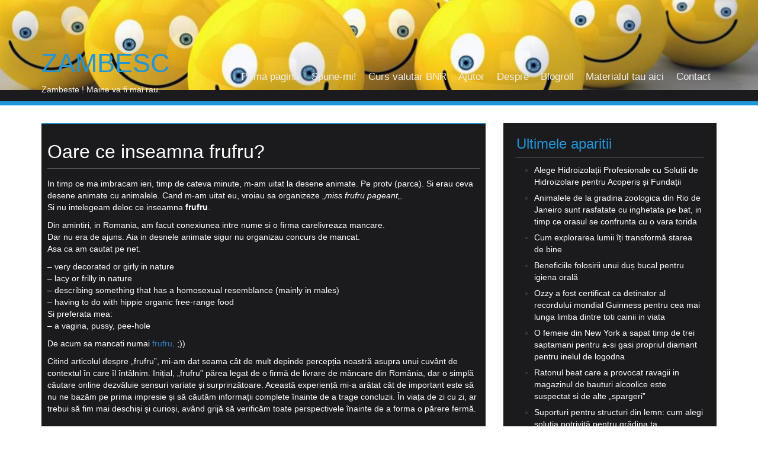

--- FILE ---
content_type: text/html; charset=UTF-8
request_url: https://www.zambesc.com/oare-ce-inseamna-frufru/
body_size: 21228
content:
<!DOCTYPE html>
<html dir="ltr" lang="ro-RO" prefix="og: https://ogp.me/ns#" xmlns:og="http://ogp.me/ns#" xmlns:fb="http://ogp.me/ns/fb#">
<head>
<meta charset="UTF-8">
<meta name="viewport" content="width=device-width, initial-scale=1">
<link rel="profile" href="https://gmpg.org/xfn/11">
<link rel="pingback" href="https://www.zambesc.com/xmlrpc.php">

<meta name="verification" content="buzz-42489eb0-d584-4158-b05a-ff91468f2d37">
<title>Oare ce inseamna frufru? | Zambesc</title>
	<style>img:is([sizes="auto" i], [sizes^="auto," i]) { contain-intrinsic-size: 3000px 1500px }</style>
	
		<!-- All in One SEO 4.8.1.1 - aioseo.com -->
	<meta name="description" content="In timp ce ma imbracam ieri, timp de cateva minute, m-am uitat la desene animate. Pe protv (parca). Si erau ceva desene animate cu animalele. Cand m-am uitat eu, vroiau sa organizeze &quot;miss frufru pageant&quot;. Si nu intelegeam deloc ce inseamna frufru. Din amintiri, in Romania, am facut conexiunea intre nume si o firma carelivreaza" />
	<meta name="robots" content="max-image-preview:large" />
	<meta name="author" content="DePop"/>
	<link rel="canonical" href="https://www.zambesc.com/oare-ce-inseamna-frufru/" />
	<meta name="generator" content="All in One SEO (AIOSEO) 4.8.1.1" />
		<meta property="og:locale" content="ro_RO" />
		<meta property="og:site_name" content="Zambesc | Zambeste ! Maine va fi mai rau." />
		<meta property="og:type" content="article" />
		<meta property="og:title" content="Oare ce inseamna frufru? | Zambesc" />
		<meta property="og:description" content="In timp ce ma imbracam ieri, timp de cateva minute, m-am uitat la desene animate. Pe protv (parca). Si erau ceva desene animate cu animalele. Cand m-am uitat eu, vroiau sa organizeze &quot;miss frufru pageant&quot;. Si nu intelegeam deloc ce inseamna frufru. Din amintiri, in Romania, am facut conexiunea intre nume si o firma carelivreaza" />
		<meta property="og:url" content="https://www.zambesc.com/oare-ce-inseamna-frufru/" />
		<meta property="article:published_time" content="2009-10-22T11:08:40+00:00" />
		<meta property="article:modified_time" content="2009-10-22T11:08:40+00:00" />
		<meta name="twitter:card" content="summary" />
		<meta name="twitter:title" content="Oare ce inseamna frufru? | Zambesc" />
		<meta name="twitter:description" content="In timp ce ma imbracam ieri, timp de cateva minute, m-am uitat la desene animate. Pe protv (parca). Si erau ceva desene animate cu animalele. Cand m-am uitat eu, vroiau sa organizeze &quot;miss frufru pageant&quot;. Si nu intelegeam deloc ce inseamna frufru. Din amintiri, in Romania, am facut conexiunea intre nume si o firma carelivreaza" />
		<script type="application/ld+json" class="aioseo-schema">
			{"@context":"https:\/\/schema.org","@graph":[{"@type":"Article","@id":"https:\/\/www.zambesc.com\/oare-ce-inseamna-frufru\/#article","name":"Oare ce inseamna frufru? | Zambesc","headline":"Oare ce inseamna frufru?","author":{"@id":"https:\/\/www.zambesc.com\/author\/admin\/#author"},"publisher":{"@id":"https:\/\/www.zambesc.com\/#organization"},"datePublished":"2009-10-22T14:08:40+02:00","dateModified":"2009-10-22T14:08:40+02:00","inLanguage":"ro-RO","commentCount":4,"mainEntityOfPage":{"@id":"https:\/\/www.zambesc.com\/oare-ce-inseamna-frufru\/#webpage"},"isPartOf":{"@id":"https:\/\/www.zambesc.com\/oare-ce-inseamna-frufru\/#webpage"},"articleSection":"Uncategorized, desene animate, frufru"},{"@type":"BreadcrumbList","@id":"https:\/\/www.zambesc.com\/oare-ce-inseamna-frufru\/#breadcrumblist","itemListElement":[{"@type":"ListItem","@id":"https:\/\/www.zambesc.com\/#listItem","position":1,"name":"Prima pagin\u0103","item":"https:\/\/www.zambesc.com\/","nextItem":{"@type":"ListItem","@id":"https:\/\/www.zambesc.com\/oare-ce-inseamna-frufru\/#listItem","name":"Oare ce inseamna frufru?"}},{"@type":"ListItem","@id":"https:\/\/www.zambesc.com\/oare-ce-inseamna-frufru\/#listItem","position":2,"name":"Oare ce inseamna frufru?","previousItem":{"@type":"ListItem","@id":"https:\/\/www.zambesc.com\/#listItem","name":"Prima pagin\u0103"}}]},{"@type":"Organization","@id":"https:\/\/www.zambesc.com\/#organization","name":"Zambesc","description":"Zambeste ! Maine va fi mai rau.","url":"https:\/\/www.zambesc.com\/"},{"@type":"Person","@id":"https:\/\/www.zambesc.com\/author\/admin\/#author","url":"https:\/\/www.zambesc.com\/author\/admin\/","name":"DePop"},{"@type":"WebPage","@id":"https:\/\/www.zambesc.com\/oare-ce-inseamna-frufru\/#webpage","url":"https:\/\/www.zambesc.com\/oare-ce-inseamna-frufru\/","name":"Oare ce inseamna frufru? | Zambesc","description":"In timp ce ma imbracam ieri, timp de cateva minute, m-am uitat la desene animate. Pe protv (parca). Si erau ceva desene animate cu animalele. Cand m-am uitat eu, vroiau sa organizeze \"miss frufru pageant\". Si nu intelegeam deloc ce inseamna frufru. Din amintiri, in Romania, am facut conexiunea intre nume si o firma carelivreaza","inLanguage":"ro-RO","isPartOf":{"@id":"https:\/\/www.zambesc.com\/#website"},"breadcrumb":{"@id":"https:\/\/www.zambesc.com\/oare-ce-inseamna-frufru\/#breadcrumblist"},"author":{"@id":"https:\/\/www.zambesc.com\/author\/admin\/#author"},"creator":{"@id":"https:\/\/www.zambesc.com\/author\/admin\/#author"},"datePublished":"2009-10-22T14:08:40+02:00","dateModified":"2009-10-22T14:08:40+02:00"},{"@type":"WebSite","@id":"https:\/\/www.zambesc.com\/#website","url":"https:\/\/www.zambesc.com\/","name":"Zambesc","description":"Zambeste ! Maine va fi mai rau.","inLanguage":"ro-RO","publisher":{"@id":"https:\/\/www.zambesc.com\/#organization"}}]}
		</script>
		<!-- All in One SEO -->

<link rel='dns-prefetch' href='//fonts.googleapis.com' />
<link rel="alternate" type="application/rss+xml" title="Zambesc &raquo; Flux" href="https://www.zambesc.com/feed/" />
<link rel="alternate" type="application/rss+xml" title="Zambesc &raquo; Flux comentarii" href="https://www.zambesc.com/comments/feed/" />
<link rel="alternate" type="application/rss+xml" title="Flux comentarii Zambesc &raquo; Oare ce inseamna frufru?" href="https://www.zambesc.com/oare-ce-inseamna-frufru/feed/" />
<link data-optimized="1" rel='stylesheet' id='wp-block-library-css' href='https://www.zambesc.com/wp-content/litespeed/css/cabe45e348fb645aee3e66aa2c73a4f3.css?ver=6bcc0' type='text/css' media='all' />
<style id='classic-theme-styles-inline-css' type='text/css'>
/*! This file is auto-generated */
.wp-block-button__link{color:#fff;background-color:#32373c;border-radius:9999px;box-shadow:none;text-decoration:none;padding:calc(.667em + 2px) calc(1.333em + 2px);font-size:1.125em}.wp-block-file__button{background:#32373c;color:#fff;text-decoration:none}
</style>
<style id='global-styles-inline-css' type='text/css'>
:root{--wp--preset--aspect-ratio--square: 1;--wp--preset--aspect-ratio--4-3: 4/3;--wp--preset--aspect-ratio--3-4: 3/4;--wp--preset--aspect-ratio--3-2: 3/2;--wp--preset--aspect-ratio--2-3: 2/3;--wp--preset--aspect-ratio--16-9: 16/9;--wp--preset--aspect-ratio--9-16: 9/16;--wp--preset--color--black: #000000;--wp--preset--color--cyan-bluish-gray: #abb8c3;--wp--preset--color--white: #ffffff;--wp--preset--color--pale-pink: #f78da7;--wp--preset--color--vivid-red: #cf2e2e;--wp--preset--color--luminous-vivid-orange: #ff6900;--wp--preset--color--luminous-vivid-amber: #fcb900;--wp--preset--color--light-green-cyan: #7bdcb5;--wp--preset--color--vivid-green-cyan: #00d084;--wp--preset--color--pale-cyan-blue: #8ed1fc;--wp--preset--color--vivid-cyan-blue: #0693e3;--wp--preset--color--vivid-purple: #9b51e0;--wp--preset--gradient--vivid-cyan-blue-to-vivid-purple: linear-gradient(135deg,rgba(6,147,227,1) 0%,rgb(155,81,224) 100%);--wp--preset--gradient--light-green-cyan-to-vivid-green-cyan: linear-gradient(135deg,rgb(122,220,180) 0%,rgb(0,208,130) 100%);--wp--preset--gradient--luminous-vivid-amber-to-luminous-vivid-orange: linear-gradient(135deg,rgba(252,185,0,1) 0%,rgba(255,105,0,1) 100%);--wp--preset--gradient--luminous-vivid-orange-to-vivid-red: linear-gradient(135deg,rgba(255,105,0,1) 0%,rgb(207,46,46) 100%);--wp--preset--gradient--very-light-gray-to-cyan-bluish-gray: linear-gradient(135deg,rgb(238,238,238) 0%,rgb(169,184,195) 100%);--wp--preset--gradient--cool-to-warm-spectrum: linear-gradient(135deg,rgb(74,234,220) 0%,rgb(151,120,209) 20%,rgb(207,42,186) 40%,rgb(238,44,130) 60%,rgb(251,105,98) 80%,rgb(254,248,76) 100%);--wp--preset--gradient--blush-light-purple: linear-gradient(135deg,rgb(255,206,236) 0%,rgb(152,150,240) 100%);--wp--preset--gradient--blush-bordeaux: linear-gradient(135deg,rgb(254,205,165) 0%,rgb(254,45,45) 50%,rgb(107,0,62) 100%);--wp--preset--gradient--luminous-dusk: linear-gradient(135deg,rgb(255,203,112) 0%,rgb(199,81,192) 50%,rgb(65,88,208) 100%);--wp--preset--gradient--pale-ocean: linear-gradient(135deg,rgb(255,245,203) 0%,rgb(182,227,212) 50%,rgb(51,167,181) 100%);--wp--preset--gradient--electric-grass: linear-gradient(135deg,rgb(202,248,128) 0%,rgb(113,206,126) 100%);--wp--preset--gradient--midnight: linear-gradient(135deg,rgb(2,3,129) 0%,rgb(40,116,252) 100%);--wp--preset--font-size--small: 13px;--wp--preset--font-size--medium: 20px;--wp--preset--font-size--large: 36px;--wp--preset--font-size--x-large: 42px;--wp--preset--spacing--20: 0.44rem;--wp--preset--spacing--30: 0.67rem;--wp--preset--spacing--40: 1rem;--wp--preset--spacing--50: 1.5rem;--wp--preset--spacing--60: 2.25rem;--wp--preset--spacing--70: 3.38rem;--wp--preset--spacing--80: 5.06rem;--wp--preset--shadow--natural: 6px 6px 9px rgba(0, 0, 0, 0.2);--wp--preset--shadow--deep: 12px 12px 50px rgba(0, 0, 0, 0.4);--wp--preset--shadow--sharp: 6px 6px 0px rgba(0, 0, 0, 0.2);--wp--preset--shadow--outlined: 6px 6px 0px -3px rgba(255, 255, 255, 1), 6px 6px rgba(0, 0, 0, 1);--wp--preset--shadow--crisp: 6px 6px 0px rgba(0, 0, 0, 1);}:where(.is-layout-flex){gap: 0.5em;}:where(.is-layout-grid){gap: 0.5em;}body .is-layout-flex{display: flex;}.is-layout-flex{flex-wrap: wrap;align-items: center;}.is-layout-flex > :is(*, div){margin: 0;}body .is-layout-grid{display: grid;}.is-layout-grid > :is(*, div){margin: 0;}:where(.wp-block-columns.is-layout-flex){gap: 2em;}:where(.wp-block-columns.is-layout-grid){gap: 2em;}:where(.wp-block-post-template.is-layout-flex){gap: 1.25em;}:where(.wp-block-post-template.is-layout-grid){gap: 1.25em;}.has-black-color{color: var(--wp--preset--color--black) !important;}.has-cyan-bluish-gray-color{color: var(--wp--preset--color--cyan-bluish-gray) !important;}.has-white-color{color: var(--wp--preset--color--white) !important;}.has-pale-pink-color{color: var(--wp--preset--color--pale-pink) !important;}.has-vivid-red-color{color: var(--wp--preset--color--vivid-red) !important;}.has-luminous-vivid-orange-color{color: var(--wp--preset--color--luminous-vivid-orange) !important;}.has-luminous-vivid-amber-color{color: var(--wp--preset--color--luminous-vivid-amber) !important;}.has-light-green-cyan-color{color: var(--wp--preset--color--light-green-cyan) !important;}.has-vivid-green-cyan-color{color: var(--wp--preset--color--vivid-green-cyan) !important;}.has-pale-cyan-blue-color{color: var(--wp--preset--color--pale-cyan-blue) !important;}.has-vivid-cyan-blue-color{color: var(--wp--preset--color--vivid-cyan-blue) !important;}.has-vivid-purple-color{color: var(--wp--preset--color--vivid-purple) !important;}.has-black-background-color{background-color: var(--wp--preset--color--black) !important;}.has-cyan-bluish-gray-background-color{background-color: var(--wp--preset--color--cyan-bluish-gray) !important;}.has-white-background-color{background-color: var(--wp--preset--color--white) !important;}.has-pale-pink-background-color{background-color: var(--wp--preset--color--pale-pink) !important;}.has-vivid-red-background-color{background-color: var(--wp--preset--color--vivid-red) !important;}.has-luminous-vivid-orange-background-color{background-color: var(--wp--preset--color--luminous-vivid-orange) !important;}.has-luminous-vivid-amber-background-color{background-color: var(--wp--preset--color--luminous-vivid-amber) !important;}.has-light-green-cyan-background-color{background-color: var(--wp--preset--color--light-green-cyan) !important;}.has-vivid-green-cyan-background-color{background-color: var(--wp--preset--color--vivid-green-cyan) !important;}.has-pale-cyan-blue-background-color{background-color: var(--wp--preset--color--pale-cyan-blue) !important;}.has-vivid-cyan-blue-background-color{background-color: var(--wp--preset--color--vivid-cyan-blue) !important;}.has-vivid-purple-background-color{background-color: var(--wp--preset--color--vivid-purple) !important;}.has-black-border-color{border-color: var(--wp--preset--color--black) !important;}.has-cyan-bluish-gray-border-color{border-color: var(--wp--preset--color--cyan-bluish-gray) !important;}.has-white-border-color{border-color: var(--wp--preset--color--white) !important;}.has-pale-pink-border-color{border-color: var(--wp--preset--color--pale-pink) !important;}.has-vivid-red-border-color{border-color: var(--wp--preset--color--vivid-red) !important;}.has-luminous-vivid-orange-border-color{border-color: var(--wp--preset--color--luminous-vivid-orange) !important;}.has-luminous-vivid-amber-border-color{border-color: var(--wp--preset--color--luminous-vivid-amber) !important;}.has-light-green-cyan-border-color{border-color: var(--wp--preset--color--light-green-cyan) !important;}.has-vivid-green-cyan-border-color{border-color: var(--wp--preset--color--vivid-green-cyan) !important;}.has-pale-cyan-blue-border-color{border-color: var(--wp--preset--color--pale-cyan-blue) !important;}.has-vivid-cyan-blue-border-color{border-color: var(--wp--preset--color--vivid-cyan-blue) !important;}.has-vivid-purple-border-color{border-color: var(--wp--preset--color--vivid-purple) !important;}.has-vivid-cyan-blue-to-vivid-purple-gradient-background{background: var(--wp--preset--gradient--vivid-cyan-blue-to-vivid-purple) !important;}.has-light-green-cyan-to-vivid-green-cyan-gradient-background{background: var(--wp--preset--gradient--light-green-cyan-to-vivid-green-cyan) !important;}.has-luminous-vivid-amber-to-luminous-vivid-orange-gradient-background{background: var(--wp--preset--gradient--luminous-vivid-amber-to-luminous-vivid-orange) !important;}.has-luminous-vivid-orange-to-vivid-red-gradient-background{background: var(--wp--preset--gradient--luminous-vivid-orange-to-vivid-red) !important;}.has-very-light-gray-to-cyan-bluish-gray-gradient-background{background: var(--wp--preset--gradient--very-light-gray-to-cyan-bluish-gray) !important;}.has-cool-to-warm-spectrum-gradient-background{background: var(--wp--preset--gradient--cool-to-warm-spectrum) !important;}.has-blush-light-purple-gradient-background{background: var(--wp--preset--gradient--blush-light-purple) !important;}.has-blush-bordeaux-gradient-background{background: var(--wp--preset--gradient--blush-bordeaux) !important;}.has-luminous-dusk-gradient-background{background: var(--wp--preset--gradient--luminous-dusk) !important;}.has-pale-ocean-gradient-background{background: var(--wp--preset--gradient--pale-ocean) !important;}.has-electric-grass-gradient-background{background: var(--wp--preset--gradient--electric-grass) !important;}.has-midnight-gradient-background{background: var(--wp--preset--gradient--midnight) !important;}.has-small-font-size{font-size: var(--wp--preset--font-size--small) !important;}.has-medium-font-size{font-size: var(--wp--preset--font-size--medium) !important;}.has-large-font-size{font-size: var(--wp--preset--font-size--large) !important;}.has-x-large-font-size{font-size: var(--wp--preset--font-size--x-large) !important;}
:where(.wp-block-post-template.is-layout-flex){gap: 1.25em;}:where(.wp-block-post-template.is-layout-grid){gap: 1.25em;}
:where(.wp-block-columns.is-layout-flex){gap: 2em;}:where(.wp-block-columns.is-layout-grid){gap: 2em;}
:root :where(.wp-block-pullquote){font-size: 1.5em;line-height: 1.6;}
</style>
<link data-optimized="1" rel='stylesheet' id='contact-form-7-css' href='https://www.zambesc.com/wp-content/litespeed/css/b43465553dc3134c18a03f5fc60f9a70.css?ver=3ccd0' type='text/css' media='all' />
<link data-optimized="1" rel='stylesheet' id='cookie-law-info-css' href='https://www.zambesc.com/wp-content/litespeed/css/821e2585ff9978221c2117f69d84c981.css?ver=0c4aa' type='text/css' media='all' />
<link data-optimized="1" rel='stylesheet' id='cookie-law-info-gdpr-css' href='https://www.zambesc.com/wp-content/litespeed/css/3e8bfaabd4a2b4cec76060d479e5fc38.css?ver=a4f56' type='text/css' media='all' />
<link data-optimized="1" rel='stylesheet' id='toc-screen-css' href='https://www.zambesc.com/wp-content/litespeed/css/9dc312bd5f535de648ba0066b5158a00.css?ver=eec14' type='text/css' media='all' />
<style id='toc-screen-inline-css' type='text/css'>
div#toc_container {width: 100%;}
</style>
<link data-optimized="1" rel='stylesheet' id='centilium-masonry-parent-style-css' href='https://www.zambesc.com/wp-content/litespeed/css/b66d8b7d6a360560cd8d1f99f32f0510.css?ver=d5c1a' type='text/css' media='all' />
<link data-optimized="1" rel='stylesheet' id='centilium-masonry-child-style-css' href='https://www.zambesc.com/wp-content/litespeed/css/60c1da6588cbc8c81133a6a016fb74f1.css?ver=abe6f' type='text/css' media='all' />
<link data-optimized="1" rel='stylesheet' id='centilium-masonry-default-css-css' href='https://www.zambesc.com/wp-content/litespeed/css/7270ed8992fe4f0c8a4e2544cb78ee36.css?ver=c5722' type='text/css' media='all' />

<link data-optimized="1" rel='stylesheet' id='bootstrap-css' href='https://www.zambesc.com/wp-content/litespeed/css/8c05b81ac61183de965955325bb95f4d.css?ver=dfacb' type='text/css' media='all' />
<link data-optimized="1" rel='stylesheet' id='centilium-style-css' href='https://www.zambesc.com/wp-content/litespeed/css/60c1da6588cbc8c81133a6a016fb74f1.css?ver=abe6f' type='text/css' media='all' />
<link data-optimized="1" rel='stylesheet' id='font-awesome-css' href='https://www.zambesc.com/wp-content/litespeed/css/14366f709e13c26c4911e41dc37dfa1c.css?ver=4cf82' type='text/css' media='all' />
<style id='akismet-widget-style-inline-css' type='text/css'>

			.a-stats {
				--akismet-color-mid-green: #357b49;
				--akismet-color-white: #fff;
				--akismet-color-light-grey: #f6f7f7;

				max-width: 350px;
				width: auto;
			}

			.a-stats * {
				all: unset;
				box-sizing: border-box;
			}

			.a-stats strong {
				font-weight: 600;
			}

			.a-stats a.a-stats__link,
			.a-stats a.a-stats__link:visited,
			.a-stats a.a-stats__link:active {
				background: var(--akismet-color-mid-green);
				border: none;
				box-shadow: none;
				border-radius: 8px;
				color: var(--akismet-color-white);
				cursor: pointer;
				display: block;
				font-family: -apple-system, BlinkMacSystemFont, 'Segoe UI', 'Roboto', 'Oxygen-Sans', 'Ubuntu', 'Cantarell', 'Helvetica Neue', sans-serif;
				font-weight: 500;
				padding: 12px;
				text-align: center;
				text-decoration: none;
				transition: all 0.2s ease;
			}

			/* Extra specificity to deal with TwentyTwentyOne focus style */
			.widget .a-stats a.a-stats__link:focus {
				background: var(--akismet-color-mid-green);
				color: var(--akismet-color-white);
				text-decoration: none;
			}

			.a-stats a.a-stats__link:hover {
				filter: brightness(110%);
				box-shadow: 0 4px 12px rgba(0, 0, 0, 0.06), 0 0 2px rgba(0, 0, 0, 0.16);
			}

			.a-stats .count {
				color: var(--akismet-color-white);
				display: block;
				font-size: 1.5em;
				line-height: 1.4;
				padding: 0 13px;
				white-space: nowrap;
			}
		
</style>
<script type="text/javascript" src="https://www.zambesc.com/wp-includes/js/jquery/jquery.min.js?ver=3.7.1" id="jquery-core-js"></script>
<script data-optimized="1" type="litespeed/javascript" data-src="https://www.zambesc.com/wp-content/litespeed/js/53a03437bb4da26cf76ff5c97a5fb198.js?ver=d3812" id="jquery-migrate-js"></script>
<script id="cookie-law-info-js-extra" type="litespeed/javascript">var Cli_Data={"nn_cookie_ids":[],"cookielist":[],"non_necessary_cookies":[],"ccpaEnabled":"","ccpaRegionBased":"","ccpaBarEnabled":"","strictlyEnabled":["necessary","obligatoire"],"ccpaType":"gdpr","js_blocking":"","custom_integration":"","triggerDomRefresh":"","secure_cookies":""};var cli_cookiebar_settings={"animate_speed_hide":"500","animate_speed_show":"500","background":"#fff","border":"#444","border_on":"","button_1_button_colour":"#000","button_1_button_hover":"#000000","button_1_link_colour":"#fff","button_1_as_button":"1","button_1_new_win":"","button_2_button_colour":"#333","button_2_button_hover":"#292929","button_2_link_colour":"#444","button_2_as_button":"","button_2_hidebar":"","button_3_button_colour":"#000","button_3_button_hover":"#000000","button_3_link_colour":"#fff","button_3_as_button":"1","button_3_new_win":"","button_4_button_colour":"#000","button_4_button_hover":"#000000","button_4_link_colour":"#fff","button_4_as_button":"1","button_7_button_colour":"#61a229","button_7_button_hover":"#4e8221","button_7_link_colour":"#fff","button_7_as_button":"1","button_7_new_win":"","font_family":"inherit","header_fix":"1","notify_animate_hide":"1","notify_animate_show":"","notify_div_id":"#cookie-law-info-bar","notify_position_horizontal":"right","notify_position_vertical":"top","scroll_close":"","scroll_close_reload":"","accept_close_reload":"","reject_close_reload":"","showagain_tab":"1","showagain_background":"#fff","showagain_border":"#000","showagain_div_id":"#cookie-law-info-again","showagain_x_position":"100px","text":"#000","show_once_yn":"","show_once":"10000","logging_on":"","as_popup":"","popup_overlay":"1","bar_heading_text":"","cookie_bar_as":"banner","popup_showagain_position":"bottom-right","widget_position":"left"};var log_object={"ajax_url":"https:\/\/www.zambesc.com\/wp-admin\/admin-ajax.php"}</script>
<script data-optimized="1" type="litespeed/javascript" data-src="https://www.zambesc.com/wp-content/litespeed/js/639a3ee734008fbe68330e4d976538a6.js?ver=ca44b" id="cookie-law-info-js"></script>
<script data-optimized="1" type="litespeed/javascript" data-src="https://www.zambesc.com/wp-content/litespeed/js/0b96bf88770cbf293c08b417b806015b.js?ver=aa6b6" id="centilium-mobile-menu-js"></script>
<link rel="https://api.w.org/" href="https://www.zambesc.com/wp-json/" /><link rel="alternate" title="JSON" type="application/json" href="https://www.zambesc.com/wp-json/wp/v2/posts/2463" /><link rel="EditURI" type="application/rsd+xml" title="RSD" href="https://www.zambesc.com/xmlrpc.php?rsd" />
<link rel='shortlink' href='https://www.zambesc.com/?p=2463' />
<link rel="alternate" title="oEmbed (JSON)" type="application/json+oembed" href="https://www.zambesc.com/wp-json/oembed/1.0/embed?url=https%3A%2F%2Fwww.zambesc.com%2Foare-ce-inseamna-frufru%2F" />
<link rel="alternate" title="oEmbed (XML)" type="text/xml+oembed" href="https://www.zambesc.com/wp-json/oembed/1.0/embed?url=https%3A%2F%2Fwww.zambesc.com%2Foare-ce-inseamna-frufru%2F&#038;format=xml" />

        <script type="litespeed/javascript">var jQueryMigrateHelperHasSentDowngrade=!1;window.onerror=function(msg,url,line,col,error){if(jQueryMigrateHelperHasSentDowngrade){return!0}
var xhr=new XMLHttpRequest();var nonce='0ef1cbeb82';var jQueryFunctions=['andSelf','browser','live','boxModel','support.boxModel','size','swap','clean','sub',];var match_pattern=/\)\.(.+?) is not a function/;var erroredFunction=msg.match(match_pattern);if(null===erroredFunction||typeof erroredFunction!=='object'||typeof erroredFunction[1]==="undefined"||-1===jQueryFunctions.indexOf(erroredFunction[1])){return!0}
jQueryMigrateHelperHasSentDowngrade=!0;xhr.open('POST','https://www.zambesc.com/wp-admin/admin-ajax.php');xhr.setRequestHeader('Content-Type','application/x-www-form-urlencoded');xhr.onload=function(){var response,reload=!1;if(200===xhr.status){try{response=JSON.parse(xhr.response);reload=response.data.reload}catch(e){reload=!1}}
if(reload){location.reload()}};xhr.send(encodeURI('action=jquery-migrate-downgrade-version&_wpnonce='+nonce));return!0}</script>

		
<script type="application/ld+json">
{
  "@context": "https://schema.org",
  "@type": "FAQPage",
  "mainEntity": [
    {
      "@type": "Question",
      "name": "Ce înseamnă 'frufru' în desenele animate?",
      "acceptedAnswer": {
        "@type": "Answer",
        "text": "În contextul desenelor animate menționate, 'frufru' pare să fie un termen legat de un concurs organizat pentru animale, numit 'miss frufru pageant'. Nu este clar ce reprezintă exact, dar poate fi o denumire fictivă utilizată pentru a adăuga umor sau farmec."
      }
    },
    {
      "@type": "Question",
      "name": "De ce termenul 'frufru' pare a fi confuz Pentru unii?",
      "acceptedAnswer": {
        "@type": "Answer",
        "text": "Termenul 'frufru' poate fi confuz deoarece are mai mulți posibili înțelesuri: poate sugera ceva foarte decorativ sau fetișizat, poate avea conotații de natură homosexuală, sau poate fi asociat cu mâncare organică și ecologică. Această diversitate de înțelesuri poate deruta pe cei care nu sunt familiarizați cu termenul. Pentru a explora toate nuanțele acestui termen, merită să citești articolul integral."
      }
    },
    {
      "@type": "Question",
      "name": "Există o conexiune între 'frufru' și o companie din România?",
      "acceptedAnswer": {
        "@type": "Answer",
        "text": "Autorul articolului face o asociere între 'frufru' și o firmă care livrează mâncare în România. Această asociere nu explică însă contextul din desenele animate, sugerând o confuzie între diferite utilizări ale termenului. Descoperă mai multe despre cum se leagă aceste informații..."
      }
    },
    {
      "@type": "Question",
      "name": "Ce definiții ale cuvântului 'frufru' sunt disponibile online?",
      "acceptedAnswer": {
        "@type": "Answer",
        "text": "Online, cuvântul 'frufru' are mai multe definiții: decorativ sau fetișizat, dantelat sau cu volănașe, având o asociere homosexuală, legat de mâncare organică sau chiar o referință vulgară. Înțelegerea acestor definiții oferă o imagine complexă asupra termenului."
      }
    },
    {
      "@type": "Question",
      "name": "Cum se folosește termenul 'frufru' în limbajul de zi cu zi?",
      "acceptedAnswer": {
        "@type": "Answer",
        "text": "În limbajul de zi cu zi, 'frufru' poate fi folosit într-o manieră jucăușă sau ironică, datorită varietății sale de definiții care includ aspecte precum feminitate exagerată sau legături cu produse alimentare. Detaliile complete te așteaptă în articol."
      }
    }
  ]
}
</script>
         	<style type="text/css">
				@media screen and (max-width:950px) {
					.head-nav ul{
						top:180px;
					}
					
					.header-image{
						margin-top: -120px;
						bottom: -70px;
						
					}
					
				}
				@media screen and (max-width:700px) {				
					.header-image{
						margin-top: -120px;
						bottom: -70px;
						
					}
					
				}
				@media screen and (max-width:620px) {
					.head-nav ul{
						top:170px;
					}
					
					.header-image{
						margin-top: -120px;
						bottom: -60px;
						
					}
					
				}
			</style>
         		<style type="text/css">
		<!--Theme Background Color-->
		.site-header,.site-header,.foot-top,.post-box,.card-box,.page-header,.comments-area,.post-author-box,.no-results .page-content,.widget { background: #1B1B1D; }
		
		<!--Theme Color-->
		.site-header,.site-header { border-bottom: 7px solid #2096DA;}
		.widget,.widget { border-bottom: 1px solid #2096DA;}
		
		.widget h1,.post-meta a,.page-links a:hover,.site-footer .widget h2,.post-readmore:hover,.post-navigation .nav-previous a:hover,.post-navigation .nav-next a:hover,.entry-title a:hover,.error-404 h2,.widget a:hover,.pagination a:hover,.pagination .currenttext,.error-404 input[type="submit"]:hover,input[type="submit"]:hover,input[type="text"],input[type="email"],input[type="url"],input[type="password"],input[type="search"],textarea { color: #2096DA;}
		
		.foot-bottom,.head-nav ul,.foot-bottom,.page-links a,.post-readmore,.post-navigation .nav-previous a,.post-navigation .nav-next a,.pagination a,.error-404 input[type="submit"],input[type="submit"]{ background: #2096DA;}
		
		.post-box,.post-box,.card-box,.page-header,.comments-area,.post-author-box,.no-results .page-content{ border-top: 1px solid #2096DA;}
		.page-links a:hover,.widget select:focus,input[type="text"]:focus,input[type="email"]:focus,input[type="url"]:focus,input[type="password"]:focus,input[type="search"]:focus,textarea:focus{ border: 1px solid #2096DA;}
		
		.post-readmore:hover,.post-navigation .nav-previous a:hover,.post-navigation .nav-next a:hover,.pagination a:hover,.pagination .currenttext,.error-404 input[type="submit"]:hover,input[type="submit"]:hover{ border: 2px solid #2096DA;}
		
		<!--Menu Hover-->
		.main-navigation .current_page_item > a,.main-navigation .current-menu-item > a,.main-navigation .current_page_ancestor > a,.main-navigation li:hover > a,.main-navigation li.focus > a,.head-nav ul ul, .menu-navigation #main-menu { background: #2096DA; }
		
	</style>
	<style type="text/css">.recentcomments a{display:inline !important;padding:0 !important;margin:0 !important;}</style>
<!-- START - Heateor Open Graph Meta Tags 1.1.12 -->
<link rel="canonical" href="https://www.zambesc.com/oare-ce-inseamna-frufru/"/>
<meta name="description" content="In timp ce ma imbracam ieri, timp de cateva minute, m-am uitat la desene animate. Pe protv (parca). Si erau ceva desene animate cu animalele. Cand m-am uitat eu, vroiau sa organizeze &quot;miss frufru pageant&quot;. Si nu intelegeam deloc ce inseamna frufru. Din amintiri, in Romania, am facut conexi"/>
<meta property="og:locale" content="ro_RO"/>
<meta property="og:site_name" content="Zambesc"/>
<meta property="og:title" content="Oare ce inseamna frufru?"/>
<meta property="og:url" content="https://www.zambesc.com/oare-ce-inseamna-frufru/"/>
<meta property="og:type" content="article"/>
<meta property="og:description" content="In timp ce ma imbracam ieri, timp de cateva minute, m-am uitat la desene animate. Pe protv (parca). Si erau ceva desene animate cu animalele. Cand m-am uitat eu, vroiau sa organizeze &quot;miss frufru pageant&quot;. Si nu intelegeam deloc ce inseamna frufru. Din amintiri, in Romania, am facut conexi"/>
<meta name="twitter:title" content="Oare ce inseamna frufru?"/>
<meta name="twitter:url" content="https://www.zambesc.com/oare-ce-inseamna-frufru/"/>
<meta name="twitter:description" content="In timp ce ma imbracam ieri, timp de cateva minute, m-am uitat la desene animate. Pe protv (parca). Si erau ceva desene animate cu animalele. Cand m-am uitat eu, vroiau sa organizeze &quot;miss frufru pageant&quot;. Si nu intelegeam deloc ce inseamna frufru. Din amintiri, in Romania, am facut conexi"/>
<meta name="twitter:card" content="summary_large_image"/>
<meta itemprop="name" content="Oare ce inseamna frufru?"/>
<meta itemprop="description" content="In timp ce ma imbracam ieri, timp de cateva minute, m-am uitat la desene animate. Pe protv (parca). Si erau ceva desene animate cu animalele. Cand m-am uitat eu, vroiau sa organizeze &quot;miss frufru pageant&quot;. Si nu intelegeam deloc ce inseamna frufru. Din amintiri, in Romania, am facut conexi"/>
<!-- END - Heateor Open Graph Meta Tags -->

	
	<!-- Google tag (gtag.js) -->
<script type="litespeed/javascript" data-src="https://www.googletagmanager.com/gtag/js?id=G-NQCTG0458V"></script>
<script type="litespeed/javascript">window.dataLayer=window.dataLayer||[];function gtag(){dataLayer.push(arguments)}
gtag('js',new Date());gtag('config','G-NQCTG0458V')</script>
	
</head>

<body class="wp-singular post-template-default single single-post postid-2463 single-format-standard wp-theme-centilium wp-child-theme-centilium-masonry group-blog">
<div id="page" class="hfeed site">
	<a class="skip-link screen-reader-text" href="#content">Skip to content</a>

	<header id="masthead" class="site-header" role="banner">
					<div class="header-image">
				<a href="https://www.zambesc.com/" rel="home">
					<img data-lazyloaded="1" src="[data-uri]" data-src="https://www.zambesc.com/wp-content/uploads/2020/09/cropped-smiley-ball-wallpaper-1280x768-1248_13.jpg" width="1600" height="210" alt=""><noscript><img src="https://www.zambesc.com/wp-content/uploads/2020/09/cropped-smiley-ball-wallpaper-1280x768-1248_13.jpg" width="1600" height="210" alt=""></noscript>
				</a>
			</div>
		 <!--./End If Header Image-->
		
		<div class="container">	
							<div class="logo float-l">
					<h1 class="site-title"><a href="https://www.zambesc.com/" rel="home">Zambesc</a></h1>
				<p class="site-description">Zambeste ! Maine va fi mai rau.</p>
				</div>
						
			<div class="header-right float-r">
				<div class="header-top">
					<ul>
						<li>         	<div class="mobile_search">
							</div>
         	</li>
							<div class="clearfix"></div>
					</ul>
				</div>
								<nav id="site-navigation" class="main-navigation" role="navigation">
					<div class="head-nav">
						<span class="menu"> </span><!--Mobile MENU-->
						
							<div class="menu-menu-1-container"><ul id="menu-menu-1" class="menu"><li id="menu-item-8227" class="menu-item menu-item-type-custom menu-item-object-custom menu-item-home menu-item-8227"><a href="https://www.zambesc.com/">Prima pagină</a></li>
<li id="menu-item-8243" class="menu-item menu-item-type-custom menu-item-object-custom menu-item-8243"><a href="https://www.zambesc.com/ce-ai-facut-ultima-data-pentru-prima-data/">Spune-mi!</a></li>
<li id="menu-item-8235" class="menu-item menu-item-type-post_type menu-item-object-page menu-item-8235"><a href="https://www.zambesc.com/curs-valutar-bnr/">Curs valutar BNR</a></li>
<li id="menu-item-8229" class="menu-item menu-item-type-post_type menu-item-object-page menu-item-8229"><a href="https://www.zambesc.com/ajutor/">Ajutor</a></li>
<li id="menu-item-8237" class="menu-item menu-item-type-post_type menu-item-object-page menu-item-8237"><a href="https://www.zambesc.com/despre/">Despre</a></li>
<li id="menu-item-8230" class="menu-item menu-item-type-post_type menu-item-object-page menu-item-8230"><a href="https://www.zambesc.com/blogroll/">Blogroll</a></li>
<li id="menu-item-9394" class="menu-item menu-item-type-post_type menu-item-object-page menu-item-9394"><a href="https://www.zambesc.com/materialul-tau-aici/">Materialul tau aici</a></li>
<li id="menu-item-9296" class="menu-item menu-item-type-post_type menu-item-object-page menu-item-9296"><a href="https://www.zambesc.com/contact/">Contact</a></li>
</ul></div>					</div>
				</nav><!-- #site-navigation -->	
							</div>
							<div class="clearfix"> </div>
		</div>
		
		
	</header> 
	<div class="mobile-banner">
   <a href="https://eafacere.ro/top-banci-straine-online-unde-iti-poti-face-rapid-cont-in-euro/" rel="nofollow" target="_blank" > <img data-lazyloaded="1" src="[data-uri]" data-src="https://www.zambesc.com/wp-content/uploads/2025/01/banner-eafacere.jpg" alt="tari straine unde poti face conturi in valuta" /><noscript><img src="https://www.zambesc.com/wp-content/uploads/2025/01/banner-eafacere.jpg" alt="tari straine unde poti face conturi in valuta" /></noscript> </a>
</div>

<style>
.mobile-banner {
    display: none;
}

@media screen and (max-width: 768px) {
    .mobile-banner {
        display: block;
        text-align: center;
        margin: 10px 0;
    }

    .mobile-banner img {
        width: 100%;
        height: auto;
    }
}
</style>

<div id="content">
	<div class="container">
<!-- header -->

<div id="primary" class="row">
	<main id="main" class="col-md-8" role="main">

		
			
<article id="post-2463" class="post-box post-2463 post type-post status-publish format-standard hentry category-uncategorized tag-desene-animate tag-frufru">
	<header class="entry-header"><!--Post Title-->
		<h1 class="entry-title">Oare ce inseamna frufru?</h1>								
		<div class="post-meta"><!--Pot Tags-->
					</div>
	</header>
							
	<div class="post-image feature-post-image">
			</div>
	
							
	<div class="post-content">
		<p>In timp ce ma imbracam ieri, timp de cateva minute, m-am uitat la desene animate. Pe protv (parca). Si erau ceva desene animate cu animalele. Cand m-am uitat eu, vroiau sa organizeze &#8222;<em>miss frufru pageant</em>&#8222;.<br />
Si nu intelegeam deloc ce inseamna <strong>frufru</strong>.<span id="more-2463"></span></p>
<p>Din amintiri, in Romania, am facut conexiunea intre nume si o firma carelivreaza mancare.<br />
Dar nu era de ajuns. Aia in desnele animate sigur nu organizau concurs de mancat.<br />
Asa ca am cautat pe net.</p>
<p>&#8211; very decorated or girly in nature<br />
&#8211; lacy or frilly in nature<br />
&#8211; describing something that has a homosexual resemblance (mainly in males)<br />
&#8211; having to do with hippie organic free-range food<br />
Si preferata mea:<br />
&#8211; a vagina, pussy, pee-hole</p>
<p>De acum sa mancati numai <a href="http://www.frufru.ro/" target="_blank">frufru</a>. ;))</p>
<p>Citind articolul despre &#8222;frufru&#8221;, mi-am dat seama cât de mult depinde percepția noastră asupra unui cuvânt de contextul în care îl întâlnim. Inițial, &#8222;frufru&#8221; părea legat de o firmă de livrare de mâncare din România, dar o simplă căutare online dezvăluie sensuri variate și surprinzătoare. Această experiență mi-a arătat cât de important este să nu ne bazăm pe prima impresie și să căutăm informații complete înainte de a trage concluzii. În viața de zi cu zi, ar trebui să fim mai deschiși și curioși, având grijă să verificăm toate perspectivele înainte de a forma o părere fermă.</p>
		
			</div><!-- .entry-content -->
	
	<div class="post-tags">
		<span class="thetags"><i class="fa fa-tags"></i> <a href="https://www.zambesc.com/similar/desene-animate/" rel="tag">desene animate</a>, <a href="https://www.zambesc.com/similar/frufru/" rel="tag">frufru</a></span>	</div>
	
	<footer class="entry-footer">
			</footer><!-- .entry-footer -->

	
	<nav class="navigation post-navigation" role="navigation">
			<div class="next_prev_post">
		<div class="nav-previous"> <a href="https://www.zambesc.com/sa-nu-ne-pregatim-de-halloween/" rel="prev"><i class="fa fa-chevron-left"></i>Previous Post</a></div><div class="nav-next"><a href="https://www.zambesc.com/ia-suzeta-neamule/" rel="next">Next Post<i class="fa fa-chevron-right"></i></a></div>	</div><!-- .next_prev_post -->
	</nav><!-- .navigation -->
</article>


						
			
<div id="comment-content" class="comments-area">

	
			<h2 class="comments-title">
			4 comments		</h2>

		
		<ol class="comment-list">
					<li id="comment-12350" class="comment even thread-even depth-1">
			<article id="div-comment-12350" class="comment-body">
				<footer class="comment-meta">
					<div class="comment-author vcard">
												<b class="fn">leana</b> <span class="says">spune:</span>					</div><!-- .comment-author -->

					<div class="comment-metadata">
						<a href="https://www.zambesc.com/oare-ce-inseamna-frufru/#comment-12350"><time datetime="2009-10-22T15:14:10+02:00">22 octombrie, 2009 la 15:14</time></a>					</div><!-- .comment-metadata -->

									</footer><!-- .comment-meta -->

				<div class="comment-content">
					<p>Da de ce toate definitiile gasite sunt in engleza?<br />
<a href="http://dexonline.ro/search.php?cuv=fru-fru" rel="nofollow ugc">http://dexonline.ro/search.php?cuv=fru-fru</a></p>
				</div><!-- .comment-content -->

							</article><!-- .comment-body -->
		</li><!-- #comment-## -->
		<li id="comment-12352" class="comment byuser comment-author-admin bypostauthor odd alt thread-odd thread-alt depth-1">
			<article id="div-comment-12352" class="comment-body">
				<footer class="comment-meta">
					<div class="comment-author vcard">
												<b class="fn"><a href="https://www.zambesc.com" class="url" rel="ugc">Andrei</a></b> <span class="says">spune:</span>					</div><!-- .comment-author -->

					<div class="comment-metadata">
						<a href="https://www.zambesc.com/oare-ce-inseamna-frufru/#comment-12352"><time datetime="2009-10-22T15:15:15+02:00">22 octombrie, 2009 la 15:15</time></a>					</div><!-- .comment-metadata -->

									</footer><!-- .comment-meta -->

				<div class="comment-content">
					<p>Pentru ca expresia era din limba engleza.</p>
				</div><!-- .comment-content -->

							</article><!-- .comment-body -->
		</li><!-- #comment-## -->
		<li id="comment-12360" class="comment even thread-even depth-1">
			<article id="div-comment-12360" class="comment-body">
				<footer class="comment-meta">
					<div class="comment-author vcard">
												<b class="fn">Curiozitati despre lume</b> <span class="says">spune:</span>					</div><!-- .comment-author -->

					<div class="comment-metadata">
						<a href="https://www.zambesc.com/oare-ce-inseamna-frufru/#comment-12360"><time datetime="2009-10-22T23:12:04+02:00">22 octombrie, 2009 la 23:12</time></a>					</div><!-- .comment-metadata -->

									</footer><!-- .comment-meta -->

				<div class="comment-content">
					<p>Mie ultima definitie imi place! 😉</p>
				</div><!-- .comment-content -->

							</article><!-- .comment-body -->
		</li><!-- #comment-## -->
		<li id="comment-12365" class="comment odd alt thread-odd thread-alt depth-1">
			<article id="div-comment-12365" class="comment-body">
				<footer class="comment-meta">
					<div class="comment-author vcard">
												<b class="fn">aura</b> <span class="says">spune:</span>					</div><!-- .comment-author -->

					<div class="comment-metadata">
						<a href="https://www.zambesc.com/oare-ce-inseamna-frufru/#comment-12365"><time datetime="2009-10-23T13:09:10+02:00">23 octombrie, 2009 la 13:09</time></a>					</div><!-- .comment-metadata -->

									</footer><!-- .comment-meta -->

				<div class="comment-content">
					<p>pt mn e I dat&#8217; cand aud despre asa cv! tare oricum mancarea(am tras cu ochiu&#8217;)&#8230;import, dom&#8217;le!-presupun k de la greci vine sau italieni?</p>
				</div><!-- .comment-content -->

							</article><!-- .comment-body -->
		</li><!-- #comment-## -->
		</ol><!-- .comment-list -->

		
	
	
			<div id="respond" class="comment-respond">
		<h3 id="reply-title" class="comment-reply-title">Add a Comment</h3><form action="https://www.zambesc.com/wp-comments-post.php" method="post" id="commentform" class="comment-form"><p class="comment-notes"><span id="email-notes">Adresa ta de email nu va fi publicată.</span> <span class="required-field-message">Câmpurile obligatorii sunt marcate cu <span class="required">*</span></span></p><p class="comment-form-comment"><textarea id="comment" name="comment" cols="45" rows="8" aria-required="true"></textarea></p><p class="comment-form-author"><label style="display:none" for="author">Name<span class="required"></span></label><input id="author" name="author" type="text" placeholder="Name" value="" size="30" required /></p>
<p class="comment-form-email"><label style="display:none" for="email">Email<span class="required"></span></label><input id="email" name="email" type="text" placeholder="Email" value="" size="30" required /></p>
<p class="comment-form-url"><label style="display:none" for="url">Website</label><input id="url" name="url" type="text" placeholder="Website" value="" size="30" required /></p>
<p class="comment-form-cookies-consent"><input id="wp-comment-cookies-consent" name="wp-comment-cookies-consent" type="checkbox" value="yes" /> <label for="wp-comment-cookies-consent">Salvează-mi numele, emailul și site-ul web în acest navigator pentru data viitoare când o să comentez.</label></p>
<p class="form-submit"><input name="submit" type="submit" id="submit" class="submit" value="Add Comment" /> <input type='hidden' name='comment_post_ID' value='2463' id='comment_post_ID' />
<input type='hidden' name='comment_parent' id='comment_parent' value='0' />
</p><p style="display: none;"><input type="hidden" id="akismet_comment_nonce" name="akismet_comment_nonce" value="2e25969042" /></p><p style="display: none !important;" class="akismet-fields-container" data-prefix="ak_"><label>&#916;<textarea name="ak_hp_textarea" cols="45" rows="8" maxlength="100"></textarea></label><input type="hidden" id="ak_js_1" name="ak_js" value="17"/><script type="litespeed/javascript">document.getElementById("ak_js_1").setAttribute("value",(new Date()).getTime())</script></p></form>	</div><!-- #respond -->
	<p class="akismet_comment_form_privacy_notice">This site uses Akismet to reduce spam. <a href="https://akismet.com/privacy/" target="_blank" rel="nofollow noopener">Learn how your comment data is processed.</a></p>
</div><!-- #comments -->

		
	</main><!-- #main -->

	<aside class="col-md-4">
		
<div id="secondary" class="widget-area" role="complementary">
	
		<aside id="recent-posts-3" class="widget widget_recent_entries">
		<h1 class="widget-title">Ultimele aparitii</h1>
		<ul>
											<li>
					<a href="https://www.zambesc.com/alege-hidroizolatii-profesionale-cu-solutii-de-hidroizolare-pentru-acoperis-si-fundatii/">Alege Hidroizolații Profesionale cu Soluții de Hidroizolare pentru Acoperiș și Fundații</a>
									</li>
											<li>
					<a href="https://www.zambesc.com/animalele-de-la-gradina-zoologica-din-rio-de-janeiro-sunt-rasfatate-cu-inghetata-pe-bat-in-timp-ce-orasul-se-confrunta-cu-o-vara-torida/">Animalele de la gradina zoologica din Rio de Janeiro sunt rasfatate cu inghetata pe bat, in timp ce orasul se confrunta cu o vara torida</a>
									</li>
											<li>
					<a href="https://www.zambesc.com/cum-explorarea-lumii-iti-transforma-starea-de-bine/">Cum explorarea lumii îți transformă starea de bine</a>
									</li>
											<li>
					<a href="https://www.zambesc.com/beneficiile-folosirii-unui-dus-bucal-pentru-igiena-orala/">Beneficiile folosirii unui duș bucal pentru igiena orală</a>
									</li>
											<li>
					<a href="https://www.zambesc.com/ozzy-a-fost-certificat-ca-detinator-al-recordului-mondial-guinness-pentru-cea-mai-lunga-limba-dintre-toti-cainii-in-viata/">Ozzy a fost certificat ca detinator al recordului mondial Guinness pentru cea mai lunga limba dintre toti cainii in viata</a>
									</li>
											<li>
					<a href="https://www.zambesc.com/o-femeie-din-new-york-a-sapat-timp-de-trei-saptamani-pentru-a-si-gasi-propriul-diamant-pentru-inelul-de-logodna/">O femeie din New York a sapat timp de trei saptamani pentru a-si gasi propriul diamant pentru inelul de logodna</a>
									</li>
											<li>
					<a href="https://www.zambesc.com/ratonul-beat-care-a-provocat-ravagii-in-magazinul-de-bauturi-alcoolice-este-suspectat-si-de-alte-spargeri/">Ratonul beat care a provocat ravagii in magazinul de bauturi alcoolice este suspectat si de alte „spargeri”</a>
									</li>
											<li>
					<a href="https://www.zambesc.com/suporturi-pentru-structuri-din-lemn-cum-alegi-solutia-potrivita-pentru-gradina-ta/">Suporturi pentru structuri din lemn: cum alegi soluția potrivită pentru grădina ta</a>
									</li>
					</ul>

		</aside><aside id="recent-comments-3" class="widget widget_recent_comments"><h1 class="widget-title">Ultimele comentarii</h1><ul id="recentcomments"><li class="recentcomments"><span class="comment-author-link"><a href="https://www.caramida-aparenta.co.ro/caramida-aparenta-pe-placi-de-polistiren-si-vata-bazaltica/" class="url" rel="ugc external nofollow">Bogdan</a></span> la <a href="https://www.zambesc.com/parlamentul-din-peru-declara-razboi-fustelor-scurte/comment-page-1/#comment-180270">Parlamentul din Peru declară război fustelor scurte</a></li><li class="recentcomments"><span class="comment-author-link"><a href="https://www.caramida-aparenta.co.ro/caramida-aparenta-pe-placi-de-polistiren-si-vata-bazaltica/" class="url" rel="ugc external nofollow">Bogdan</a></span> la <a href="https://www.zambesc.com/parchet-laminat-cum-faci-alegerea-corecta-pentru-acasa/comment-page-1/#comment-180269">Parchet laminat: Cum faci alegerea corectă pentru acasă?</a></li><li class="recentcomments"><span class="comment-author-link"><a href="https://www.caramida-aparenta.co.ro/caramida-aparenta-pe-placi-de-polistiren-si-vata-bazaltica/" class="url" rel="ugc external nofollow">Bogdan</a></span> la <a href="https://www.zambesc.com/secretul-unui-antreprenor-de-25-de-ani-care-schimba-piata-constructiilor-din-romania/comment-page-1/#comment-180268">Secretul unui antreprenor de 25 de ani care schimbă piața construcțiilor din România</a></li><li class="recentcomments"><span class="comment-author-link"><a href="https://www.caramida-aparenta.co.ro/caramida-aparenta-pe-placi-de-polistiren-si-vata-bazaltica/" class="url" rel="ugc external nofollow">Bogdan</a></span> la <a href="https://www.zambesc.com/parul-tau-spune-povestea-ta-ce-faci-cand-incepe-sa-dispara/comment-page-1/#comment-180267">Părul tău spune povestea ta &#8211; ce faci când începe să dispară?</a></li><li class="recentcomments"><span class="comment-author-link"><a href="https://www.caramida-aparenta.co.ro/produse/panouri-termoizolante-de-exterior/" class="url" rel="ugc external nofollow">Bogdan</a></span> la <a href="https://www.zambesc.com/patronul-facebook-prins-ca-se-uita-languros-la-iubita-lui-bezos/comment-page-1/#comment-180266">Patronul Facebook, prins ca se uita languros la iubita lui Bezos</a></li><li class="recentcomments"><span class="comment-author-link"><a href="https://www.caramida-aparenta.co.ro/produse/panouri-termoizolante-de-exterior/" class="url" rel="ugc external nofollow">Bogdan</a></span> la <a href="https://www.zambesc.com/ciolacu-s-a-tatuat/comment-page-1/#comment-180265">Ciolacu s-a tatuat!</a></li><li class="recentcomments"><span class="comment-author-link"><a href="https://www.caramida-aparenta.co.ro/produse/caramida-aparenta-exterior/" class="url" rel="ugc external nofollow">Bogdan</a></span> la <a href="https://www.zambesc.com/scarlatina-e-nevoie-de-izolare/comment-page-1/#comment-180264">Scarlatina – e nevoie de izolare?</a></li><li class="recentcomments"><span class="comment-author-link"><a href="https://www.caramida-aparenta.co.ro/produse/caramida-aparenta-exterior/" class="url" rel="ugc external nofollow">Bogdan</a></span> la <a href="https://www.zambesc.com/intrebare-bizara-pentru-giorgia-meloni-calcati-pe-furnici/comment-page-1/#comment-180263">Intrebare bizara pentru Giorgia Meloni : “Călcați pe furnici? “</a></li></ul></aside><aside id="tag_cloud-3" class="widget widget_tag_cloud"><h1 class="widget-title">Mai usor de navigat</h1><div class="tagcloud"><a href="https://www.zambesc.com/similar/adult/" class="tag-cloud-link tag-link-503 tag-link-position-1" style="font-size: 14.936936936937pt;" aria-label="adult (106 elemente)">adult</a>
<a href="https://www.zambesc.com/similar/audio/" class="tag-cloud-link tag-link-7 tag-link-position-2" style="font-size: 10.774774774775pt;" aria-label="audio (49 de elemente)">audio</a>
<a href="https://www.zambesc.com/similar/bani/" class="tag-cloud-link tag-link-398 tag-link-position-3" style="font-size: 8.7567567567568pt;" aria-label="bani (34 de elemente)">bani</a>
<a href="https://www.zambesc.com/similar/benzi-desenate/" class="tag-cloud-link tag-link-526 tag-link-position-4" style="font-size: 12.162162162162pt;" aria-label="benzi desenate (63 de elemente)">benzi desenate</a>
<a href="https://www.zambesc.com/similar/blog/" class="tag-cloud-link tag-link-494 tag-link-position-5" style="font-size: 10.522522522523pt;" aria-label="blog (47 de elemente)">blog</a>
<a href="https://www.zambesc.com/similar/bucuresti/" class="tag-cloud-link tag-link-867 tag-link-position-6" style="font-size: 11.153153153153pt;" aria-label="Bucuresti (53 de elemente)">Bucuresti</a>
<a href="https://www.zambesc.com/similar/coduri/" class="tag-cloud-link tag-link-1618 tag-link-position-7" style="font-size: 16.324324324324pt;" aria-label="coduri (138 de elemente)">coduri</a>
<a href="https://www.zambesc.com/similar/coduri-emag/" class="tag-cloud-link tag-link-1638 tag-link-position-8" style="font-size: 16.45045045045pt;" aria-label="coduri emag (139 de elemente)">coduri emag</a>
<a href="https://www.zambesc.com/similar/concurs/" class="tag-cloud-link tag-link-179 tag-link-position-9" style="font-size: 19.099099099099pt;" aria-label="concurs (230 de elemente)">concurs</a>
<a href="https://www.zambesc.com/similar/download/" class="tag-cloud-link tag-link-83 tag-link-position-10" style="font-size: 11.531531531532pt;" aria-label="download (56 de elemente)">download</a>
<a href="https://www.zambesc.com/similar/dvdrip/" class="tag-cloud-link tag-link-177 tag-link-position-11" style="font-size: 8.1261261261261pt;" aria-label="DVDRip (30 de elemente)">DVDRip</a>
<a href="https://www.zambesc.com/similar/emag/" class="tag-cloud-link tag-link-492 tag-link-position-12" style="font-size: 17.207207207207pt;" aria-label="emag (161 de elemente)">emag</a>
<a href="https://www.zambesc.com/similar/facebook/" class="tag-cloud-link tag-link-1177 tag-link-position-13" style="font-size: 13.171171171171pt;" aria-label="facebook (76 de elemente)">facebook</a>
<a href="https://www.zambesc.com/similar/femei/" class="tag-cloud-link tag-link-72 tag-link-position-14" style="font-size: 13.045045045045pt;" aria-label="femei (74 de elemente)">femei</a>
<a href="https://www.zambesc.com/similar/filme/" class="tag-cloud-link tag-link-29 tag-link-position-15" style="font-size: 15.567567567568pt;" aria-label="filme (120 de elemente)">filme</a>
<a href="https://www.zambesc.com/similar/funny/" class="tag-cloud-link tag-link-485 tag-link-position-16" style="font-size: 12.666666666667pt;" aria-label="funny (69 de elemente)">funny</a>
<a href="https://www.zambesc.com/similar/google/" class="tag-cloud-link tag-link-191 tag-link-position-17" style="font-size: 11.153153153153pt;" aria-label="google (53 de elemente)">google</a>
<a href="https://www.zambesc.com/similar/imagini/" class="tag-cloud-link tag-link-36 tag-link-position-18" style="font-size: 22pt;" aria-label="imagini (386 de elemente)">imagini</a>
<a href="https://www.zambesc.com/similar/jocuri/" class="tag-cloud-link tag-link-82 tag-link-position-19" style="font-size: 13.171171171171pt;" aria-label="jocuri (77 de elemente)">jocuri</a>
<a href="https://www.zambesc.com/similar/kiss-fm/" class="tag-cloud-link tag-link-1617 tag-link-position-20" style="font-size: 11.531531531532pt;" aria-label="Kiss FM (57 de elemente)">Kiss FM</a>
<a href="https://www.zambesc.com/similar/maramures/" class="tag-cloud-link tag-link-2517 tag-link-position-21" style="font-size: 8.1261261261261pt;" aria-label="maramures (30 de elemente)">maramures</a>
<a href="https://www.zambesc.com/similar/messenger/" class="tag-cloud-link tag-link-32 tag-link-position-22" style="font-size: 8pt;" aria-label="messenger (29 de elemente)">messenger</a>
<a href="https://www.zambesc.com/similar/noiembrie/" class="tag-cloud-link tag-link-1703 tag-link-position-23" style="font-size: 8.1261261261261pt;" aria-label="noiembrie (30 de elemente)">noiembrie</a>
<a href="https://www.zambesc.com/similar/nokia/" class="tag-cloud-link tag-link-1185 tag-link-position-24" style="font-size: 10.27027027027pt;" aria-label="Nokia (45 de elemente)">Nokia</a>
<a href="https://www.zambesc.com/similar/octombrie/" class="tag-cloud-link tag-link-1642 tag-link-position-25" style="font-size: 8.3783783783784pt;" aria-label="octombrie (31 de elemente)">octombrie</a>
<a href="https://www.zambesc.com/similar/orange/" class="tag-cloud-link tag-link-670 tag-link-position-26" style="font-size: 10.144144144144pt;" aria-label="orange (44 de elemente)">orange</a>
<a href="https://www.zambesc.com/similar/personal/" class="tag-cloud-link tag-link-95 tag-link-position-27" style="font-size: 19.981981981982pt;" aria-label="personal (268 de elemente)">personal</a>
<a href="https://www.zambesc.com/similar/poze/" class="tag-cloud-link tag-link-102 tag-link-position-28" style="font-size: 14.810810810811pt;" aria-label="poze (104 elemente)">poze</a>
<a href="https://www.zambesc.com/similar/quiz/" class="tag-cloud-link tag-link-1620 tag-link-position-29" style="font-size: 16.45045045045pt;" aria-label="quiz (139 de elemente)">quiz</a>
<a href="https://www.zambesc.com/similar/quiz-comert-online/" class="tag-cloud-link tag-link-1938 tag-link-position-30" style="font-size: 11.531531531532pt;" aria-label="Quiz Comert Online (56 de elemente)">Quiz Comert Online</a>
<a href="https://www.zambesc.com/similar/quiz-gadget/" class="tag-cloud-link tag-link-1940 tag-link-position-31" style="font-size: 11.531531531532pt;" aria-label="Quiz Gadget (56 de elemente)">Quiz Gadget</a>
<a href="https://www.zambesc.com/similar/quiz-hi-tech-biz/" class="tag-cloud-link tag-link-1941 tag-link-position-32" style="font-size: 11.531531531532pt;" aria-label="Quiz HI-TECH Biz (56 de elemente)">Quiz HI-TECH Biz</a>
<a href="https://www.zambesc.com/similar/quiz-hi-tech-oameni/" class="tag-cloud-link tag-link-1936 tag-link-position-33" style="font-size: 11.531531531532pt;" aria-label="Quiz HI-TECH Oameni (56 de elemente)">Quiz HI-TECH Oameni</a>
<a href="https://www.zambesc.com/similar/quiz-internet/" class="tag-cloud-link tag-link-1937 tag-link-position-34" style="font-size: 11.531531531532pt;" aria-label="Quiz Internet (56 de elemente)">Quiz Internet</a>
<a href="https://www.zambesc.com/similar/quiz-kissfm/" class="tag-cloud-link tag-link-1948 tag-link-position-35" style="font-size: 11.153153153153pt;" aria-label="Quiz KissFM (53 de elemente)">Quiz KissFM</a>
<a href="https://www.zambesc.com/similar/quiz-tehnologie/" class="tag-cloud-link tag-link-1939 tag-link-position-36" style="font-size: 11.531531531532pt;" aria-label="Quiz Tehnologie (56 de elemente)">Quiz Tehnologie</a>
<a href="https://www.zambesc.com/similar/raspunsuri/" class="tag-cloud-link tag-link-480 tag-link-position-37" style="font-size: 16.702702702703pt;" aria-label="raspunsuri (148 de elemente)">raspunsuri</a>
<a href="https://www.zambesc.com/similar/romania/" class="tag-cloud-link tag-link-20 tag-link-position-38" style="font-size: 12.918918918919pt;" aria-label="romania (73 de elemente)">romania</a>
<a href="https://www.zambesc.com/similar/sugestii/" class="tag-cloud-link tag-link-40 tag-link-position-39" style="font-size: 9.009009009009pt;" aria-label="sugestii (35 de elemente)">sugestii</a>
<a href="https://www.zambesc.com/similar/timisoara/" class="tag-cloud-link tag-link-2167 tag-link-position-40" style="font-size: 17.711711711712pt;" aria-label="timisoara (178 de elemente)">timisoara</a>
<a href="https://www.zambesc.com/similar/torrent/" class="tag-cloud-link tag-link-105 tag-link-position-41" style="font-size: 9.2612612612613pt;" aria-label="torrent (37 de elemente)">torrent</a>
<a href="https://www.zambesc.com/similar/trailer/" class="tag-cloud-link tag-link-166 tag-link-position-42" style="font-size: 13.297297297297pt;" aria-label="trailer (78 de elemente)">trailer</a>
<a href="https://www.zambesc.com/similar/video/" class="tag-cloud-link tag-link-23 tag-link-position-43" style="font-size: 19.351351351351pt;" aria-label="video (241 de elemente)">video</a>
<a href="https://www.zambesc.com/similar/vodafone/" class="tag-cloud-link tag-link-353 tag-link-position-44" style="font-size: 8.1261261261261pt;" aria-label="Vodafone (30 de elemente)">Vodafone</a>
<a href="https://www.zambesc.com/similar/yahoo-messenger/" class="tag-cloud-link tag-link-238 tag-link-position-45" style="font-size: 10.522522522523pt;" aria-label="yahoo messenger (47 de elemente)">yahoo messenger</a></div>
</aside><aside id="annual_archives_widget-2" class="widget widget_annual_archives_widget"><h1 class="widget-title">Arhive Anuale</h1><ul><li><a href="https://www.zambesc.com/2026/">2026</a></li><li><a href="https://www.zambesc.com/2025/">2025</a></li><li><a href="https://www.zambesc.com/2024/">2024</a></li><li><a href="https://www.zambesc.com/2023/">2023</a></li><li><a href="https://www.zambesc.com/2022/">2022</a></li><li><a href="https://www.zambesc.com/2021/">2021</a></li><li><a href="https://www.zambesc.com/2020/">2020</a></li><li><a href="https://www.zambesc.com/2019/">2019</a></li><li><a href="https://www.zambesc.com/2018/">2018</a></li><li><a href="https://www.zambesc.com/2017/">2017</a></li><li><a href="https://www.zambesc.com/2016/">2016</a></li><li><a href="https://www.zambesc.com/2015/">2015</a></li><li><a href="https://www.zambesc.com/2014/">2014</a></li><li><a href="https://www.zambesc.com/2013/">2013</a></li><li><a href="https://www.zambesc.com/2012/">2012</a></li><li><a href="https://www.zambesc.com/2011/">2011</a></li><li><a href="https://www.zambesc.com/2010/">2010</a></li><li><a href="https://www.zambesc.com/2009/">2009</a></li><li><a href="https://www.zambesc.com/2008/">2008</a></li></ul></aside></div><!-- #secondary -->
	</aside>
</div><!-- #primary -->
	</div><!-- .container -->
</div><!-- #content -->
	
<footer id="colophon" class="site-footer" role="contentinfo">	
	<div class="">
		<div class="container">
			<div class="row">
				
					<div class="col-md-3 col-sm-3">
											</div>
					<div class="col-md-3 col-sm-3">
											</div>
					<div class="col-md-3 col-sm-3">
											</div>
					<div class="col-md-3 col-sm-3">
											</div>
				
			</div>
		</div>
	</div>
	<div class="foot-bottom">
		<div class="container">
			<div class="row">
					<div class="col-md-6 float-l">
						<a href="https://www.zambesc.com/termeni-si-conditii/">Termeni si conditii</a> | <a href="https://www.zambesc.com/despre/">Despre Zambesc</a> | <a href="https://www.zambesc.com/materialul-tau-aici/">Materialul tau aici
</a> | contact [@] zambesc.com
					</div>
					<div class="col-md-6 float-r">
						<p style="float:right;">
						Copyright © Zambesc.com</p>
					</div>			
			</div>
		</div>
	</div>
</footer><!-- #colophon -->
	
	
	
</div><!-- #page -->

<script type="speculationrules">
{"prefetch":[{"source":"document","where":{"and":[{"href_matches":"\/*"},{"not":{"href_matches":["\/wp-*.php","\/wp-admin\/*","\/wp-content\/uploads\/*","\/wp-content\/*","\/wp-content\/plugins\/*","\/wp-content\/themes\/centilium-masonry\/*","\/wp-content\/themes\/centilium\/*","\/*\\?(.+)"]}},{"not":{"selector_matches":"a[rel~=\"nofollow\"]"}},{"not":{"selector_matches":".no-prefetch, .no-prefetch a"}}]},"eagerness":"conservative"}]}
</script>
<!--googleoff: all--><div id="cookie-law-info-bar" data-nosnippet="true"><span>Acest site foloseşte cookie–uri. Prin continuarea navigarii, eşti de acord cu modul de utilizare a acestor informaţii. Află detalii <a href="https://www.zambesc.com/cookie" id="CONSTANT_OPEN_URL" target="_blank" class="cli-plugin-main-link">aici</a> <a role='button' data-cli_action="accept" id="cookie_action_close_header" class="medium cli-plugin-button cli-plugin-main-button cookie_action_close_header cli_action_button wt-cli-accept-btn">Accept</a> </span></div><div id="cookie-law-info-again" data-nosnippet="true"><span id="cookie_hdr_showagain">Privacy &amp; Cookies Policy</span></div><div class="cli-modal" data-nosnippet="true" id="cliSettingsPopup" tabindex="-1" role="dialog" aria-labelledby="cliSettingsPopup" aria-hidden="true">
  <div class="cli-modal-dialog" role="document">
	<div class="cli-modal-content cli-bar-popup">
		  <button type="button" class="cli-modal-close" id="cliModalClose">
			<svg class="" viewBox="0 0 24 24"><path d="M19 6.41l-1.41-1.41-5.59 5.59-5.59-5.59-1.41 1.41 5.59 5.59-5.59 5.59 1.41 1.41 5.59-5.59 5.59 5.59 1.41-1.41-5.59-5.59z"></path><path d="M0 0h24v24h-24z" fill="none"></path></svg>
			<span class="wt-cli-sr-only">Închide</span>
		  </button>
		  <div class="cli-modal-body">
			<div class="cli-container-fluid cli-tab-container">
	<div class="cli-row">
		<div class="cli-col-12 cli-align-items-stretch cli-px-0">
			<div class="cli-privacy-overview">
				<h4>Privacy Overview</h4>				<div class="cli-privacy-content">
					<div class="cli-privacy-content-text">This website uses cookies to improve your experience while you navigate through the website. Out of these cookies, the cookies that are categorized as necessary are stored on your browser as they are essential for the working of basic functionalities of the website. We also use third-party cookies that help us analyze and understand how you use this website. These cookies will be stored in your browser only with your consent. You also have the option to opt-out of these cookies. But opting out of some of these cookies may have an effect on your browsing experience.</div>
				</div>
				<a class="cli-privacy-readmore" aria-label="Arată mai mult" role="button" data-readmore-text="Arată mai mult" data-readless-text="Arată mai puțin"></a>			</div>
		</div>
		<div class="cli-col-12 cli-align-items-stretch cli-px-0 cli-tab-section-container">
												<div class="cli-tab-section">
						<div class="cli-tab-header">
							<a role="button" tabindex="0" class="cli-nav-link cli-settings-mobile" data-target="necessary" data-toggle="cli-toggle-tab">
								Necessary							</a>
															<div class="wt-cli-necessary-checkbox">
									<input type="checkbox" class="cli-user-preference-checkbox"  id="wt-cli-checkbox-necessary" data-id="checkbox-necessary" checked="checked"  />
									<label class="form-check-label" for="wt-cli-checkbox-necessary">Necessary</label>
								</div>
								<span class="cli-necessary-caption">Întotdeauna activate</span>
													</div>
						<div class="cli-tab-content">
							<div class="cli-tab-pane cli-fade" data-id="necessary">
								<div class="wt-cli-cookie-description">
									Necessary cookies are absolutely essential for the website to function properly. This category only includes cookies that ensures basic functionalities and security features of the website. These cookies do not store any personal information.								</div>
							</div>
						</div>
					</div>
																	<div class="cli-tab-section">
						<div class="cli-tab-header">
							<a role="button" tabindex="0" class="cli-nav-link cli-settings-mobile" data-target="non-necessary" data-toggle="cli-toggle-tab">
								Non-necessary							</a>
															<div class="cli-switch">
									<input type="checkbox" id="wt-cli-checkbox-non-necessary" class="cli-user-preference-checkbox"  data-id="checkbox-non-necessary" checked='checked' />
									<label for="wt-cli-checkbox-non-necessary" class="cli-slider" data-cli-enable="Activate" data-cli-disable="Dezactivate"><span class="wt-cli-sr-only">Non-necessary</span></label>
								</div>
													</div>
						<div class="cli-tab-content">
							<div class="cli-tab-pane cli-fade" data-id="non-necessary">
								<div class="wt-cli-cookie-description">
									Any cookies that may not be particularly necessary for the website to function and is used specifically to collect user personal data via analytics, ads, other embedded contents are termed as non-necessary cookies. It is mandatory to procure user consent prior to running these cookies on your website.								</div>
							</div>
						</div>
					</div>
										</div>
	</div>
</div>
		  </div>
		  <div class="cli-modal-footer">
			<div class="wt-cli-element cli-container-fluid cli-tab-container">
				<div class="cli-row">
					<div class="cli-col-12 cli-align-items-stretch cli-px-0">
						<div class="cli-tab-footer wt-cli-privacy-overview-actions">
						
															<a id="wt-cli-privacy-save-btn" role="button" tabindex="0" data-cli-action="accept" class="wt-cli-privacy-btn cli_setting_save_button wt-cli-privacy-accept-btn cli-btn">SALVEAZĂ ȘI ACCEPTĂ</a>
													</div>
						
					</div>
				</div>
			</div>
		</div>
	</div>
  </div>
</div>
<div class="cli-modal-backdrop cli-fade cli-settings-overlay"></div>
<div class="cli-modal-backdrop cli-fade cli-popupbar-overlay"></div>
<!--googleon: all--><script data-optimized="1" type="litespeed/javascript" data-src="https://www.zambesc.com/wp-content/litespeed/js/1476e6a32b89de6de83eb2d50a192ea2.js?ver=5da82" id="wp-hooks-js"></script>
<script data-optimized="1" type="litespeed/javascript" data-src="https://www.zambesc.com/wp-content/litespeed/js/e2ae672842de78d3b582726dd0392030.js?ver=d7ccd" id="wp-i18n-js"></script>
<script id="wp-i18n-js-after" type="litespeed/javascript">wp.i18n.setLocaleData({'text direction\u0004ltr':['ltr']})</script>
<script data-optimized="1" type="litespeed/javascript" data-src="https://www.zambesc.com/wp-content/litespeed/js/45d42c43b2d6d3062646ac60a628d735.js?ver=08d51" id="swv-js"></script>
<script id="contact-form-7-js-translations" type="litespeed/javascript">(function(domain,translations){var localeData=translations.locale_data[domain]||translations.locale_data.messages;localeData[""].domain=domain;wp.i18n.setLocaleData(localeData,domain)})("contact-form-7",{"translation-revision-date":"2025-04-10 12:09:58+0000","generator":"GlotPress\/4.0.1","domain":"messages","locale_data":{"messages":{"":{"domain":"messages","plural-forms":"nplurals=3; plural=(n == 1) ? 0 : ((n == 0 || n % 100 >= 2 && n % 100 <= 19) ? 1 : 2);","lang":"ro"},"This contact form is placed in the wrong place.":["Acest formular de contact este plasat \u00eentr-un loc gre\u0219it."],"Error:":["Eroare:"]}},"comment":{"reference":"includes\/js\/index.js"}})</script>
<script id="contact-form-7-js-before" type="litespeed/javascript">var wpcf7={"api":{"root":"https:\/\/www.zambesc.com\/wp-json\/","namespace":"contact-form-7\/v1"},"cached":1}</script>
<script data-optimized="1" type="litespeed/javascript" data-src="https://www.zambesc.com/wp-content/litespeed/js/aea1c89284ae2d8f16b1f2048920e064.js?ver=4b70a" id="contact-form-7-js"></script>
<script data-optimized="1" type="litespeed/javascript" data-src="https://www.zambesc.com/wp-content/litespeed/js/a5a2e6981bd178e0922fa27fe3d1a8a4.js?ver=5d5d7" id="toc-front-js"></script>
<script data-optimized="1" type="litespeed/javascript" data-src="https://www.zambesc.com/wp-content/litespeed/js/6f56cface8eb48bfe7ef3150530bfe2b.js?ver=e37c1" id="centilium-navigation-js"></script>
<script data-optimized="1" type="litespeed/javascript" data-src="https://www.zambesc.com/wp-content/litespeed/js/1d1bfcfe7b9bd2801c557af4877694a5.js?ver=64e12" id="centilium-skip-link-focus-fix-js"></script>
<script data-optimized="1" defer type="text/javascript" src="https://www.zambesc.com/wp-content/litespeed/js/731f82d484eddcfb1d289706dcbc7ce5.js?ver=6f358" id="akismet-frontend-js"></script>
                            

<script data-no-optimize="1">!function(t,e){"object"==typeof exports&&"undefined"!=typeof module?module.exports=e():"function"==typeof define&&define.amd?define(e):(t="undefined"!=typeof globalThis?globalThis:t||self).LazyLoad=e()}(this,function(){"use strict";function e(){return(e=Object.assign||function(t){for(var e=1;e<arguments.length;e++){var n,a=arguments[e];for(n in a)Object.prototype.hasOwnProperty.call(a,n)&&(t[n]=a[n])}return t}).apply(this,arguments)}function i(t){return e({},it,t)}function o(t,e){var n,a="LazyLoad::Initialized",i=new t(e);try{n=new CustomEvent(a,{detail:{instance:i}})}catch(t){(n=document.createEvent("CustomEvent")).initCustomEvent(a,!1,!1,{instance:i})}window.dispatchEvent(n)}function l(t,e){return t.getAttribute(gt+e)}function c(t){return l(t,bt)}function s(t,e){return function(t,e,n){e=gt+e;null!==n?t.setAttribute(e,n):t.removeAttribute(e)}(t,bt,e)}function r(t){return s(t,null),0}function u(t){return null===c(t)}function d(t){return c(t)===vt}function f(t,e,n,a){t&&(void 0===a?void 0===n?t(e):t(e,n):t(e,n,a))}function _(t,e){nt?t.classList.add(e):t.className+=(t.className?" ":"")+e}function v(t,e){nt?t.classList.remove(e):t.className=t.className.replace(new RegExp("(^|\\s+)"+e+"(\\s+|$)")," ").replace(/^\s+/,"").replace(/\s+$/,"")}function g(t){return t.llTempImage}function b(t,e){!e||(e=e._observer)&&e.unobserve(t)}function p(t,e){t&&(t.loadingCount+=e)}function h(t,e){t&&(t.toLoadCount=e)}function n(t){for(var e,n=[],a=0;e=t.children[a];a+=1)"SOURCE"===e.tagName&&n.push(e);return n}function m(t,e){(t=t.parentNode)&&"PICTURE"===t.tagName&&n(t).forEach(e)}function a(t,e){n(t).forEach(e)}function E(t){return!!t[st]}function I(t){return t[st]}function y(t){return delete t[st]}function A(e,t){var n;E(e)||(n={},t.forEach(function(t){n[t]=e.getAttribute(t)}),e[st]=n)}function k(a,t){var i;E(a)&&(i=I(a),t.forEach(function(t){var e,n;e=a,(t=i[n=t])?e.setAttribute(n,t):e.removeAttribute(n)}))}function L(t,e,n){_(t,e.class_loading),s(t,ut),n&&(p(n,1),f(e.callback_loading,t,n))}function w(t,e,n){n&&t.setAttribute(e,n)}function x(t,e){w(t,ct,l(t,e.data_sizes)),w(t,rt,l(t,e.data_srcset)),w(t,ot,l(t,e.data_src))}function O(t,e,n){var a=l(t,e.data_bg_multi),i=l(t,e.data_bg_multi_hidpi);(a=at&&i?i:a)&&(t.style.backgroundImage=a,n=n,_(t=t,(e=e).class_applied),s(t,ft),n&&(e.unobserve_completed&&b(t,e),f(e.callback_applied,t,n)))}function N(t,e){!e||0<e.loadingCount||0<e.toLoadCount||f(t.callback_finish,e)}function C(t,e,n){t.addEventListener(e,n),t.llEvLisnrs[e]=n}function M(t){return!!t.llEvLisnrs}function z(t){if(M(t)){var e,n,a=t.llEvLisnrs;for(e in a){var i=a[e];n=e,i=i,t.removeEventListener(n,i)}delete t.llEvLisnrs}}function R(t,e,n){var a;delete t.llTempImage,p(n,-1),(a=n)&&--a.toLoadCount,v(t,e.class_loading),e.unobserve_completed&&b(t,n)}function T(o,r,c){var l=g(o)||o;M(l)||function(t,e,n){M(t)||(t.llEvLisnrs={});var a="VIDEO"===t.tagName?"loadeddata":"load";C(t,a,e),C(t,"error",n)}(l,function(t){var e,n,a,i;n=r,a=c,i=d(e=o),R(e,n,a),_(e,n.class_loaded),s(e,dt),f(n.callback_loaded,e,a),i||N(n,a),z(l)},function(t){var e,n,a,i;n=r,a=c,i=d(e=o),R(e,n,a),_(e,n.class_error),s(e,_t),f(n.callback_error,e,a),i||N(n,a),z(l)})}function G(t,e,n){var a,i,o,r,c;t.llTempImage=document.createElement("IMG"),T(t,e,n),E(c=t)||(c[st]={backgroundImage:c.style.backgroundImage}),o=n,r=l(a=t,(i=e).data_bg),c=l(a,i.data_bg_hidpi),(r=at&&c?c:r)&&(a.style.backgroundImage='url("'.concat(r,'")'),g(a).setAttribute(ot,r),L(a,i,o)),O(t,e,n)}function D(t,e,n){var a;T(t,e,n),a=e,e=n,(t=It[(n=t).tagName])&&(t(n,a),L(n,a,e))}function V(t,e,n){var a;a=t,(-1<yt.indexOf(a.tagName)?D:G)(t,e,n)}function F(t,e,n){var a;t.setAttribute("loading","lazy"),T(t,e,n),a=e,(e=It[(n=t).tagName])&&e(n,a),s(t,vt)}function j(t){t.removeAttribute(ot),t.removeAttribute(rt),t.removeAttribute(ct)}function P(t){m(t,function(t){k(t,Et)}),k(t,Et)}function S(t){var e;(e=At[t.tagName])?e(t):E(e=t)&&(t=I(e),e.style.backgroundImage=t.backgroundImage)}function U(t,e){var n;S(t),n=e,u(e=t)||d(e)||(v(e,n.class_entered),v(e,n.class_exited),v(e,n.class_applied),v(e,n.class_loading),v(e,n.class_loaded),v(e,n.class_error)),r(t),y(t)}function $(t,e,n,a){var i;n.cancel_on_exit&&(c(t)!==ut||"IMG"===t.tagName&&(z(t),m(i=t,function(t){j(t)}),j(i),P(t),v(t,n.class_loading),p(a,-1),r(t),f(n.callback_cancel,t,e,a)))}function q(t,e,n,a){var i,o,r=(o=t,0<=pt.indexOf(c(o)));s(t,"entered"),_(t,n.class_entered),v(t,n.class_exited),i=t,o=a,n.unobserve_entered&&b(i,o),f(n.callback_enter,t,e,a),r||V(t,n,a)}function H(t){return t.use_native&&"loading"in HTMLImageElement.prototype}function B(t,i,o){t.forEach(function(t){return(a=t).isIntersecting||0<a.intersectionRatio?q(t.target,t,i,o):(e=t.target,n=t,a=i,t=o,void(u(e)||(_(e,a.class_exited),$(e,n,a,t),f(a.callback_exit,e,n,t))));var e,n,a})}function J(e,n){var t;et&&!H(e)&&(n._observer=new IntersectionObserver(function(t){B(t,e,n)},{root:(t=e).container===document?null:t.container,rootMargin:t.thresholds||t.threshold+"px"}))}function K(t){return Array.prototype.slice.call(t)}function Q(t){return t.container.querySelectorAll(t.elements_selector)}function W(t){return c(t)===_t}function X(t,e){return e=t||Q(e),K(e).filter(u)}function Y(e,t){var n;(n=Q(e),K(n).filter(W)).forEach(function(t){v(t,e.class_error),r(t)}),t.update()}function t(t,e){var n,a,t=i(t);this._settings=t,this.loadingCount=0,J(t,this),n=t,a=this,Z&&window.addEventListener("online",function(){Y(n,a)}),this.update(e)}var Z="undefined"!=typeof window,tt=Z&&!("onscroll"in window)||"undefined"!=typeof navigator&&/(gle|ing|ro)bot|crawl|spider/i.test(navigator.userAgent),et=Z&&"IntersectionObserver"in window,nt=Z&&"classList"in document.createElement("p"),at=Z&&1<window.devicePixelRatio,it={elements_selector:".lazy",container:tt||Z?document:null,threshold:300,thresholds:null,data_src:"src",data_srcset:"srcset",data_sizes:"sizes",data_bg:"bg",data_bg_hidpi:"bg-hidpi",data_bg_multi:"bg-multi",data_bg_multi_hidpi:"bg-multi-hidpi",data_poster:"poster",class_applied:"applied",class_loading:"litespeed-loading",class_loaded:"litespeed-loaded",class_error:"error",class_entered:"entered",class_exited:"exited",unobserve_completed:!0,unobserve_entered:!1,cancel_on_exit:!0,callback_enter:null,callback_exit:null,callback_applied:null,callback_loading:null,callback_loaded:null,callback_error:null,callback_finish:null,callback_cancel:null,use_native:!1},ot="src",rt="srcset",ct="sizes",lt="poster",st="llOriginalAttrs",ut="loading",dt="loaded",ft="applied",_t="error",vt="native",gt="data-",bt="ll-status",pt=[ut,dt,ft,_t],ht=[ot],mt=[ot,lt],Et=[ot,rt,ct],It={IMG:function(t,e){m(t,function(t){A(t,Et),x(t,e)}),A(t,Et),x(t,e)},IFRAME:function(t,e){A(t,ht),w(t,ot,l(t,e.data_src))},VIDEO:function(t,e){a(t,function(t){A(t,ht),w(t,ot,l(t,e.data_src))}),A(t,mt),w(t,lt,l(t,e.data_poster)),w(t,ot,l(t,e.data_src)),t.load()}},yt=["IMG","IFRAME","VIDEO"],At={IMG:P,IFRAME:function(t){k(t,ht)},VIDEO:function(t){a(t,function(t){k(t,ht)}),k(t,mt),t.load()}},kt=["IMG","IFRAME","VIDEO"];return t.prototype={update:function(t){var e,n,a,i=this._settings,o=X(t,i);{if(h(this,o.length),!tt&&et)return H(i)?(e=i,n=this,o.forEach(function(t){-1!==kt.indexOf(t.tagName)&&F(t,e,n)}),void h(n,0)):(t=this._observer,i=o,t.disconnect(),a=t,void i.forEach(function(t){a.observe(t)}));this.loadAll(o)}},destroy:function(){this._observer&&this._observer.disconnect(),Q(this._settings).forEach(function(t){y(t)}),delete this._observer,delete this._settings,delete this.loadingCount,delete this.toLoadCount},loadAll:function(t){var e=this,n=this._settings;X(t,n).forEach(function(t){b(t,e),V(t,n,e)})},restoreAll:function(){var e=this._settings;Q(e).forEach(function(t){U(t,e)})}},t.load=function(t,e){e=i(e);V(t,e)},t.resetStatus=function(t){r(t)},Z&&function(t,e){if(e)if(e.length)for(var n,a=0;n=e[a];a+=1)o(t,n);else o(t,e)}(t,window.lazyLoadOptions),t});!function(e,t){"use strict";function a(){t.body.classList.add("litespeed_lazyloaded")}function n(){console.log("[LiteSpeed] Start Lazy Load Images"),d=new LazyLoad({elements_selector:"[data-lazyloaded]",callback_finish:a}),o=function(){d.update()},e.MutationObserver&&new MutationObserver(o).observe(t.documentElement,{childList:!0,subtree:!0,attributes:!0})}var d,o;e.addEventListener?e.addEventListener("load",n,!1):e.attachEvent("onload",n)}(window,document);</script><script>const litespeed_ui_events=["mouseover","click","keydown","wheel","touchmove","touchstart"];var urlCreator=window.URL||window.webkitURL;function litespeed_load_delayed_js_force(){console.log("[LiteSpeed] Start Load JS Delayed"),litespeed_ui_events.forEach(e=>{window.removeEventListener(e,litespeed_load_delayed_js_force,{passive:!0})}),document.querySelectorAll("iframe[data-litespeed-src]").forEach(e=>{e.setAttribute("src",e.getAttribute("data-litespeed-src"))}),"loading"==document.readyState?window.addEventListener("DOMContentLoaded",litespeed_load_delayed_js):litespeed_load_delayed_js()}litespeed_ui_events.forEach(e=>{window.addEventListener(e,litespeed_load_delayed_js_force,{passive:!0})});async function litespeed_load_delayed_js(){let t=[];for(var d in document.querySelectorAll('script[type="litespeed/javascript"]').forEach(e=>{t.push(e)}),t)await new Promise(e=>litespeed_load_one(t[d],e));document.dispatchEvent(new Event("DOMContentLiteSpeedLoaded")),window.dispatchEvent(new Event("DOMContentLiteSpeedLoaded"))}function litespeed_load_one(t,e){console.log("[LiteSpeed] Load ",t);var d=document.createElement("script");d.addEventListener("load",e),d.addEventListener("error",e),t.getAttributeNames().forEach(e=>{"type"!=e&&d.setAttribute("data-src"==e?"src":e,t.getAttribute(e))});let a=!(d.type="text/javascript");!d.src&&t.textContent&&(d.src=litespeed_inline2src(t.textContent),a=!0),t.after(d),t.remove(),a&&e()}function litespeed_inline2src(t){try{var d=urlCreator.createObjectURL(new Blob([t.replace(/^(?:<!--)?(.*?)(?:-->)?$/gm,"$1")],{type:"text/javascript"}))}catch(e){d="data:text/javascript;base64,"+btoa(t.replace(/^(?:<!--)?(.*?)(?:-->)?$/gm,"$1"))}return d}</script></body>
</html>


<!-- Page cached by LiteSpeed Cache 7.1 on 2026-01-25 02:44:39 -->